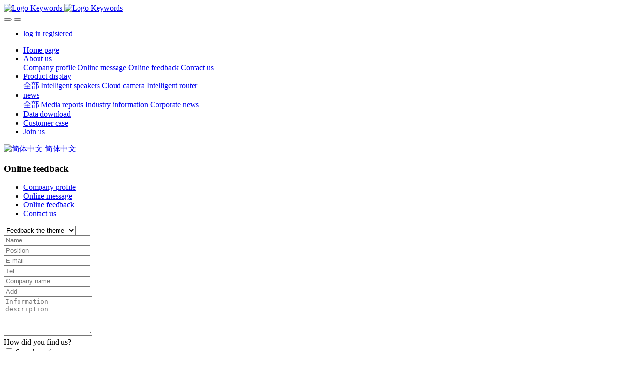

--- FILE ---
content_type: text/html;charset=UTF-8
request_url: http://www.pcrsys.cn/feedback/feedback.php?id=146&lang=en
body_size: 7397
content:


<!DOCTYPE HTML>
<html class="oxh met-web">
<head>
<meta charset="utf-8">
<meta name="renderer" content="webkit">
<meta http-equiv="X-UA-Compatible" content="IE=edge,chrome=1">
<meta name="viewport" content="width=device-width,initial-scale=1.0,maximum-scale=1.0,minimum-scale=1.0,user-scalable=0,minimal-ui">
<meta name="format-detection" content="telephone=no">
<title>Online feedback-Website Name</title>
<meta name="description" content="MetInfo enterprise content manager system">
<meta name="keywords" content="Website Keywords">
<meta name="generator" content="MetInfo V8.0" data-variable="../|en|en|metv75|8|146|146" data-user_name="">
<link href="../favicon.ico?" rel="shortcut icon" type="image/x-icon">
<link rel="stylesheet" type="text/css" href="../public/third-party/web/basic.css?1731683719">
<link rel="stylesheet" type="text/css" href="../public/web/css/metinfo.css?1731683715">
<link rel="stylesheet" type="text/css" href="../templates/metv75/cache/metv75.css?1731685331">
<script>
(function(){
    var xhr=new XMLHttpRequest();
    xhr.open('GET','http://www.pcrsys.cn/app/index.php?lang=en&n=met_ip_blacklist',false);
    xhr.onreadystatechange=function(){
        // readyState == 4说明请求已完成
        if(xhr.readyState==4){
            if(xhr.status==200 || xhr.status==304){
                var result=JSON.parse(xhr.responseText);
                setTimeout(function(){
                    !result.status && document.write(result.msg);
                },0)
            }
        }
    }
    xhr.send();
})();
</script>
<style>
body{
    background-color: !important;font-family: !important;}
h1,h2,h3,h4,h5,h6{font-family: !important;}
</style>
<script>(function(){var t=navigator.userAgent;(t.indexOf("rv:11")>=0||t.indexOf("MSIE 10")>=0)&&document.write("<script src=\"../public/third-party/html5shiv/html5shiv.min.js\"><\/script>")})();</script>
</head>
<!--[if lte IE 9]>
<div class="text-xs-center m-b-0 bg-blue-grey-100 alert">
    <button type="button" class="close" aria-label="Close" data-dismiss="alert">
        <span aria-hidden="true">×</span>
    </button>
    You are using a obsolete browser. Please upgrade your browser  to enhance your experience.</div>
<![endif]-->
<body >
<header class='met-head' m-id='met_head' m-type="head_nav">
    <nav class="navbar navbar-default box-shadow-none met-nav">
        <div class="container">
            <div class="row">
                <div class='met-nav-btn'>
                                                                <h3 hidden>Website Name</h3>
                                        <div class="navbar-header pull-xs-left">
                        <a href="../index.php?lang=en" class="met-logo vertical-align block pull-xs-left" title="Logo Keywords">
                            <div class="vertical-align-middle">
                                                                      <img src="../upload/202109/1631583738.png" alt="Logo Keywords" class="mblogo" />
                                    <img src="../upload/202109/1631583738.png" alt="Logo Keywords" class="pclogo" />
                                                                </div>
                        </a>
                    </div>
                    <button type="button" class="navbar-toggler hamburger hamburger-close collapsed p-x-5 p-y-0 met-nav-toggler" data-target="#met-nav-collapse" data-toggle="collapse">
                        <span class="sr-only"></span>
                        <span class="hamburger-bar"></span>
                    </button>
                                          <button type="button" class="navbar-toggler collapsed m-0 p-x-5 p-y-0 met-head-user-toggler" data-target="#met-head-user-collapse" data-toggle="collapse"> <i class="icon wb-user-circle" aria-hidden="true"></i>
                    </button>
                                    </div>
                <div class="navbar-collapse-toolbar pull-md-right p-0" id='met-head-user-collapse'>
                                                                <ul class="navbar-nav pull-md-right vertical-align p-l-0 m-b-0 met-head-user no-login text-xs-center" m-id="member" m-type="member">
                        <li class=" text-xs-center vertical-align-middle animation-slide-top">
                            <a href="../member/login.php?lang=en" class="met_navbtn">log in</a>
                            <a href="../member/register_include.php?lang=en" class="met_navbtn">registered</a>
                        </li>
                    </ul>
                                                        </div>
                <div class="navbar-collapse-toolbar pull-md-right p-0" id="met-nav-collapse">
                    <ul class="nav navbar-nav navlist">
                        <li class='nav-item'>
                            <a href="../index.php?lang=en" title="Home page" class="nav-link
                                                          ">Home page</a>
                        </li>
                                                                          <li class="nav-item dropdown m-l-10">
                                                          <a
                                href="../about/show.php?id=144&lang=en"
                                title="About us"
                                target='_self'                                class="nav-link dropdown-toggle "
                                data-toggle="dropdown" data-hover="dropdown"
                            >
                                                        <span style=''>About us</span></a>
                                                              <div class="dropdown-menu dropdown-menu-right animate animate-reverse">
                                                                                                                                                            <a href="../about/show.php?id=144&lang=en" target='_self' title="Company profile" class='dropdown-item '><span style=''>Company profile</span></a>
                                                                                                                                  <a href="../message/message.php?lang=en" target='_self' title="Online message" class='dropdown-item '><span style=''>Online message</span></a>
                                                                                                                                  <a href="../feedback/feedback.php?id=146&lang=en" target='_self' title="Online feedback" class='dropdown-item active'><span style=''>Online feedback</span></a>
                                                                                                                                  <a href="../about/show.php?id=163&lang=en" target='_self' title="Contact us" class='dropdown-item '><span style=''>Contact us</span></a>
                                                                                        </div>
                        </li>
                                                                                                  <li class="nav-item dropdown m-l-10">
                                                          <a
                                href="../product/product.php?class1=148&lang=en"
                                title="Product display"
                                target='_self'                                class="nav-link dropdown-toggle "
                                data-toggle="dropdown" data-hover="dropdown"
                            >
                                                        <span style=''>Product display</span></a>
                                                              <div class="dropdown-menu dropdown-menu-right animate animate-reverse">
                                                                                                                                <a href="../product/product.php?class1=148&lang=en" target='_self'  title="All" 
                                    class='dropdown-item nav-parent hidden-xl-up '>全部</a>
                                                                                                                                                              <a href="../product/product.php?class2=149&lang=en" target='_self' title="Intelligent speakers" class='dropdown-item '><span style=''>Intelligent speakers</span></a>
                                                                                                                                  <a href="../product/product.php?class2=150&lang=en" target='_self' title="Cloud camera" class='dropdown-item '><span style=''>Cloud camera</span></a>
                                                                                                                                  <a href="../product/product.php?class2=151&lang=en" target='_self' title="Intelligent router" class='dropdown-item '><span style=''>Intelligent router</span></a>
                                                                                        </div>
                        </li>
                                                                                                  <li class="nav-item dropdown m-l-10">
                                                          <a
                                href="../news/news.php?class1=152&lang=en"
                                title="news"
                                target='_self'                                class="nav-link dropdown-toggle "
                                data-toggle="dropdown" data-hover="dropdown"
                            >
                                                        <span style=''>news</span></a>
                                                              <div class="dropdown-menu dropdown-menu-right animate animate-reverse">
                                                                                                                                <a href="../news/news.php?class1=152&lang=en" target='_self'  title="All" 
                                    class='dropdown-item nav-parent hidden-xl-up '>全部</a>
                                                                                                                                                              <a href="../news/news.php?class2=153&lang=en" target='_self' title="Media reports" class='dropdown-item '><span style=''>Media reports</span></a>
                                                                                                                                  <a href="../news/news.php?class2=154&lang=en" target='_self' title="Industry information" class='dropdown-item '><span style=''>Industry information</span></a>
                                                                                                                                  <a href="../news/news.php?class2=155&lang=en" target='_self' title="Corporate news" class='dropdown-item '><span style=''>Corporate news</span></a>
                                                                                        </div>
                        </li>
                                                                                                  <li class='nav-item m-l-10'>
                            <a href="../download/download.php?class1=156&lang=en" target='_self' title="Data download" class="nav-link "><span style=''>Data download</span></a>
                        </li>
                                                                                                  <li class='nav-item m-l-10'>
                            <a href="../img/img.php?class1=157&lang=en" target='_self' title="Customer case" class="nav-link "><span style=''>Customer case</span></a>
                        </li>
                                                                                                  <li class='nav-item m-l-10'>
                            <a href="../job/job.php?class1=158&lang=en" target='_self' title="Join us" class="nav-link "><span style=''>Join us</span></a>
                        </li>
                                                                    </ul>
                    <div class="metlang m-l-15 pull-md-right">
                                                                                                                <div class="met-langlist vertical-align" m-type="lang" m-id="lang">
                                <div class="inline-block dropdown">
                                                                                                                                                                        <a href="http://www.pcrsys.cn/" title="简体中文"    class="met-lang-other">
                                                                                                                                      <img src="../public/third-party/flag/cn.gif" alt="简体中文" width="20">
                                                                                        <span>简体中文</span>
                                          </a>                                    
                                                                          
                                                                                                          </div>
                            </div>
                                            </div>
                </div>
            </div>
        </div>
    </nav>
</header>

    <div class="met-banner-ny vertical-align text-center" m-id="banner">
              <h3 class="vertical-align-middle">Online feedback</h3>
    </div>
                  
  <div class="met-column-nav" m-id='subcolumn_nav' m-type='nocontent'>
	<div class="container">
		<div class="row">
			<div class="clearfix">
				<div class="subcolumn-nav">
					<ul class="met-column-nav-ul m-b-0 ulstyle">
										  					  																  						<li>
							<a href="../about/show.php?id=144&lang=en" title="Company profile" 0 target='_self' class=' link'>Company profile</a>
						</li>
																		  						<li>
							<a href="../message/message.php?lang=en" title="Online message" 0 target='_self' class=' link'>Online message</a>
						</li>
																		  						<li>
							<a href="../feedback/feedback.php?id=146&lang=en" title="Online feedback" 0 target='_self' class='active link'>Online feedback</a>
						</li>
																		  						<li>
							<a href="../about/show.php?id=163&lang=en" title="Contact us" 0 target='_self' class=' link'>Contact us</a>
						</li>
																							</ul>
				</div>
		</div>
		  	</div>
	</div>
</div>
          <section class="met-feedback animsition" m-id="feedback" m-type='noset'>
    <div class="container">
        <div class="row">
            <div class="met-feedback-body">
                		<form method='POST' class="met-form met-form-validation" enctype="multipart/form-data" action='../feedback/index.php?action=add&lang=en'>
		<input type='hidden' name='id' value="146" />
		<input type='hidden' name='lang' value="en" />
		<input type='hidden' name='fdtitle' value='Online feedback' />
		<input type='hidden' name='referer' value='' />
		<input type='hidden' name='token_' value='vEkATfVDXqJxQCYJJyez' />
		<input type='hidden' name='form_key' value='fd_146_iBIm9fRp' />		<div class='form-group required' data-name="Feedback the theme" data-description=""><select name='para231' class='form-control' data-fv-notempty="true" data-fv-message="Can not be empty"><option value=''>Feedback the theme</option><option value='Access to materials' >Access to materials</option><option value='Products to buy' >Products to buy</option><option value='Business cooperation' >Business cooperation</option><option value='Other feedback' >Other feedback</option></select></div>		<div class='form-group required' data-name="Name" data-description=""><input name='para232' class='form-control' type='text' placeholder='Name' data-fv-notempty="true" data-fv-message="Can not be empty" /></div>		<div class='form-group ' data-name="Position" data-description=""><input name='para233' class='form-control' type='text' placeholder='Position'  /></div>		<div class='form-group ' data-name="E-mail" data-description=""><input name='para234' class='form-control' type='email' placeholder='E-mail'  data-fv-emailAddress='true' data-fv-emailaddress-message='E-mailwrong format'  /></div>		<div class='form-group required' data-name="Tel" data-description=""><input name='para235' class='form-control' type='tel' placeholder='Tel'  data-fv-phone='true' data-fv-phone-message='Telwrong format' data-fv-notempty="true" data-fv-message="Can not be empty" /></div>		<div class='form-group ' data-name="Company name" data-description=""><input name='para236' class='form-control' type='text' placeholder='Company name'  /></div>		<div class='form-group ' data-name="Add" data-description=""><input name='para237' class='form-control' type='text' placeholder='Add'  /></div>		<div class='form-group ' data-name="Information description" data-description=""><textarea name='para238' class='form-control'  placeholder='Information description' rows='5'></textarea></div>		<div class='form-group ' data-name="How did you find us?" data-description=""><label class='control-label'>How did you find us?</label>
 								<div class="checkbox-custom checkbox-primary">
 									<input
 										name="para239"
 										type="checkbox"
 										value="Search engine"
 										id="para239_1_69700a3d9198f"
 										
 										
 										data-delimiter=',';
 									>
 									<label for="para239_1_69700a3d9198f">Search engine</label>
 								</div>
 								<div class="checkbox-custom checkbox-primary">
 									<input
 										name="para239"
 										type="checkbox"
 										value="Links to sites"
 										id="para239_2_69700a3d9198f"
 										
 										
 										data-delimiter=',';
 									>
 									<label for="para239_2_69700a3d9198f">Links to sites</label>
 								</div>
 								<div class="checkbox-custom checkbox-primary">
 									<input
 										name="para239"
 										type="checkbox"
 										value="Friend introduced"
 										id="para239_3_69700a3d9198f"
 										
 										
 										data-delimiter=',';
 									>
 									<label for="para239_3_69700a3d9198f">Friend introduced</label>
 								</div>
 								<div class="checkbox-custom checkbox-primary">
 									<input
 										name="para239"
 										type="checkbox"
 										value="TV commercial"
 										id="para239_4_69700a3d9198f"
 										
 										
 										data-delimiter=',';
 									>
 									<label for="para239_4_69700a3d9198f">TV commercial</label>
 								</div>
 								<div class="checkbox-custom checkbox-primary">
 									<input
 										name="para239"
 										type="checkbox"
 										value="Other way"
 										id="para239_5_69700a3d9198f"
 										
 										
 										data-delimiter=',';
 									>
 									<label for="para239_5_69700a3d9198f">Other way</label>
 								</div></div>		<div class='form-group'><div class='input-group input-group-icon'>
					<input name='code' type='text' class='form-control input-codeimg' placeholder='Verification code' required data-fv-message='Can not be empty'>
					<span class='input-group-addon p-5'>
                        <img data-src='../app/system/entrance.php?m=include&c=ajax_pin&a=dogetpin' class='met-getcode' title='Can not see? Click to change verification code' align='absmiddle' role='button' hidden>
                        <input name='random' type='hidden'>
					</span>
				</div>
			</div>		<div class='form-group m-b-0'>
            <button type='submit' class='btn btn-primary btn-squared btn-block btn-lg'>Submit Information</button></div></form>                </div>
        </div>
    </div>
</section>
<footer class='met-foot-info border-top1' m-id='met_foot' m-type="foot">
    <div class="met-footnav text-xs-center p-b-20" m-id='noset' m-type='foot_nav'>
    <div class="container">
        <div class="row mob-masonry">
            <!-- 栏目调用 -->
            <div class="col-lg-6 col-md-12 col-xs-12 left_lanmu">
                                                  <div class="col-lg-3 col-md-3 col-xs-6 list masonry-item foot-nav">
                    <h4 class='font-size-20 m-t-0'>
                        <a href="../about/show.php?id=144&lang=en" target='_self' title="About us">About us</a>
                    </h4>
                                          <ul class='ulstyle m-b-0'>
                                                <li>
                            <a href="../about/show.php?id=144&lang=en" target='_self' title="Company profile">Company profile</a>
                        </li>
                                                <li>
                            <a href="../message/message.php?lang=en" target='_self' title="Online message">Online message</a>
                        </li>
                                                <li>
                            <a href="../feedback/feedback.php?id=146&lang=en" target='_self' title="Online feedback">Online feedback</a>
                        </li>
                                                <li>
                            <a href="../about/show.php?id=163&lang=en" target='_self' title="Contact us">Contact us</a>
                        </li>
                                            </ul>
                                    </div>
                                                                  <div class="col-lg-3 col-md-3 col-xs-6 list masonry-item foot-nav">
                    <h4 class='font-size-20 m-t-0'>
                        <a href="../product/product.php?class1=148&lang=en" target='_self' title="Product display">Product display</a>
                    </h4>
                                          <ul class='ulstyle m-b-0'>
                                                <li>
                            <a href="../product/product.php?class2=149&lang=en" target='_self' title="Intelligent speakers">Intelligent speakers</a>
                        </li>
                                                <li>
                            <a href="../product/product.php?class2=150&lang=en" target='_self' title="Cloud camera">Cloud camera</a>
                        </li>
                                                <li>
                            <a href="../product/product.php?class2=151&lang=en" target='_self' title="Intelligent router">Intelligent router</a>
                        </li>
                                            </ul>
                                    </div>
                                                                  <div class="col-lg-3 col-md-3 col-xs-6 list masonry-item foot-nav">
                    <h4 class='font-size-20 m-t-0'>
                        <a href="../news/news.php?class1=152&lang=en" target='_self' title="news">news</a>
                    </h4>
                                          <ul class='ulstyle m-b-0'>
                                                <li>
                            <a href="../news/news.php?class2=153&lang=en" target='_self' title="Media reports">Media reports</a>
                        </li>
                                                <li>
                            <a href="../news/news.php?class2=154&lang=en" target='_self' title="Industry information">Industry information</a>
                        </li>
                                                <li>
                            <a href="../news/news.php?class2=155&lang=en" target='_self' title="Corporate news">Corporate news</a>
                        </li>
                                            </ul>
                                    </div>
                                                                  <div class="col-lg-3 col-md-3 col-xs-6 list masonry-item foot-nav">
                    <h4 class='font-size-20 m-t-0'>
                        <a href="../sitemap/sitemap.php?lang=en" target='_self' title="Features">Features</a>
                    </h4>
                                          <ul class='ulstyle m-b-0'>
                                                <li>
                            <a href="../sitemap/sitemap.php?lang=en" target='_self' title="Site map">Site map</a>
                        </li>
                                                <li>
                            <a href="../tags/tags.php?lang=en" target='_self' title="Tags">Tags</a>
                        </li>
                                                <li>
                            <a href="../search/search.php?lang=en" target='_self' title="On-site search">On-site search</a>
                        </li>
                                            </ul>
                                    </div>
                                            </div>           
            <!-- 栏目调用 -->

            <!-- 关注我们二维码 -->
            <div class="col-lg-3 col-md-3 col-xs-12 info masonry-item" m-type="nocontent">
                <h4 class='font-size-20 m-t-0'>
                    Pay attention to us                </h4>
                <div class="erweima">
                    <div class="imgbox1 col-lg-6 col-md-6 col-xs-6">
                        <img src='../upload/thumb_src/112_112/1631614014.jpg' alt='Website Name'>
                        <p class="weixintext">Follow public account</p>
                    </div>
                    <div class="imgbox2 col-lg-6 col-md-6 col-xs-6">
                        <img src='../upload/thumb_src/112_112/1631611502.jpg' alt='Website Name'>
                        <p class="weixintext">Add applets</p>
                    </div>
                </div>
            </div>
            <!-- 关注我们二维码 -->

            <!-- 联系我们 -->
            <div class="col-lg-3 col-md-3 col-xs-12 info masonry-item font-size-20" m-id='met_contact' m-type="nocontent">
                                      <p class='font-size-20'>Contact us</p>
                                                      <p class="font-size-24">
                        <a href="tel:0731-85514433" title="0731-85514433">0731-85514433</a>
                    </p>
                                                      <p class="font-size-16 weekbox">
                        Monday to Friday 09：00-18：00                    </p>
                                                      <a class="p-r-5" id="met-weixin" data-plugin="webuiPopover" data-trigger="hover" data-animation="pop" data-placement='top' data-width='155' data-padding='0' data-content="<div class='text-xs-center'>
                        <img src='../upload/202109/1631614014.jpg' alt='Website Name' width='150' height='150' id='met-weixin-img'></div>
                    ">
                        <i class="fa fa-weixin"></i>
                    </a>
                                                  <a
                                  href="http://crm2.qq.com/page/portalpage/wpa.php?uin={0731-85514433&aty=0&a=0&curl=&ty=1"
                                rel="nofollow" target="_blank" class="p-r-5">
                    <i class="fa fa-qq"></i>
                </a>
                                                  <a href="https://weibo.com/metinfo" rel="nofollow" target="_blank" class="p-r-5">
                    <i class="fa fa-weibo"></i>
                </a>
                                                                                                    </div>
            <!-- 联系我们 -->

            
        </div>
    </div>
</div>

    <!--友情链接-->
            
    <!--友情链接-->

    <div class="copy p-y-10 border-top1">
        <div class="container text-xs-center">
                              <div class="met_footright">
                    <span>MSN:0000@000.com Email:sales@metinfo.cn</span>&nbsp;
                                          
                                      </div>
                                                    <div class="powered_by_metinfo"><p>采购单位须持危险化学品安全生产许可证、危险化学品安全使用许可证、危险化学品经营许可证。公司不向个人销售易制毒化学品。</p><p><a href="https://www.pcrsys.cn" target="_blank" title="标久实验室装修净化工程" textvalue="山东标久医用工程有限公司"><span style="color: rgb(242, 242, 242);">山东标久医用工程有限公司</span></a><span style="color: rgb(242, 242, 242);"> ©2026&nbsp; </span><a href="https://beian.miit.gov.cn" target="_blank"><span style="color: rgb(242, 242, 242);">鲁ICP备2021039216号-4</span></a><span style="text-align: center; color: rgb(242, 242, 242);">&nbsp; <img src="../upload/202201/1642588614109376.png" data-width="20" data-height="20" title="" style="color:#f2f2f2"/></span><a href="http://www.beian.gov.cn/portal/registerSystemInfo?recordcode=37131202371670" target="_blank"><span style="color: rgb(242, 242, 242);">鲁公网安备37131202371670号</span></a>&nbsp;互联网药品信息服务资格证（鲁）-非经营性-2021-0570</p></div>
                                                                                      </div>
        </div>
    </div>

    
</footer>
<div class="met-menu-list text-xs-center   " m-id="noset" m-type="menu">
    <div class="main">
            </div>
</div>
<input type="hidden" name="met_lazyloadbg" value="">
<script src="../cache/lang_json_en.js?1764221318"></script>
<script src="../public/third-party/web/basic.js?1731683720"></script>
<script src="../public/web/js/metinfo.js?1731683715" data-js_url="../templates/metv75/cache/metv75.js?1731685331" id="met-page-js"></script>
<script>
var _hmt = _hmt || [];
(function() {
  var hm = document.createElement("script");
  hm.src = "https://hm.baidu.com/hm.js?520556228c0113270c0c772027905838";
  var s = document.getElementsByTagName("script")[0]; 
  s.parentNode.insertBefore(hm, s);
})();
</script>
<script type="text/javascript" src="http://www.pcrsys.cn/app/app/met_stat/web/templates/js/met_stat.js"></script>
</body>
</html>